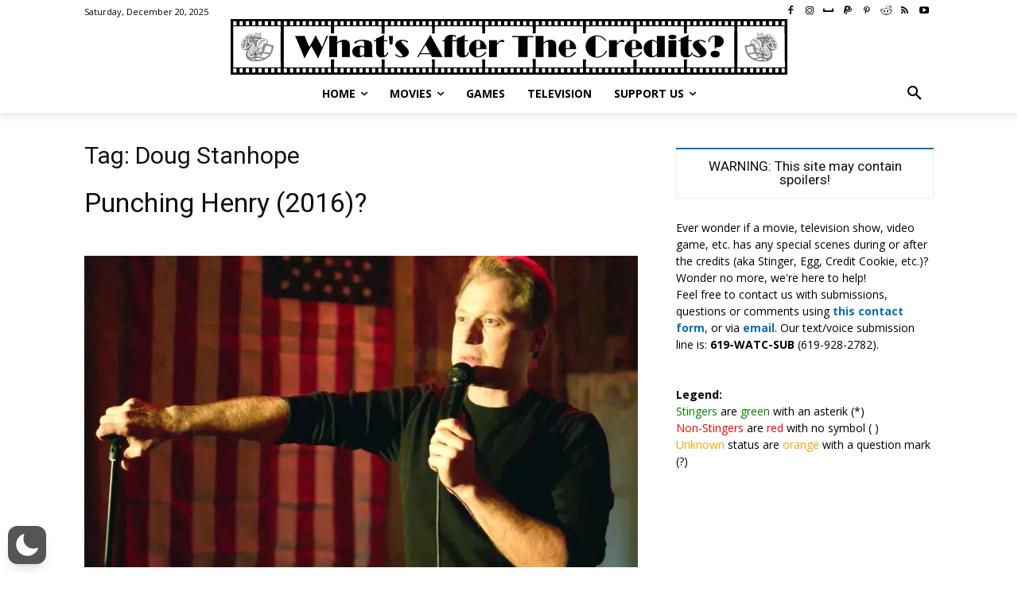

--- FILE ---
content_type: text/html; charset=utf-8
request_url: https://www.google.com/recaptcha/api2/aframe
body_size: 268
content:
<!DOCTYPE HTML><html><head><meta http-equiv="content-type" content="text/html; charset=UTF-8"></head><body><script nonce="lXKzCr-P2bPATnABIJlE7A">/** Anti-fraud and anti-abuse applications only. See google.com/recaptcha */ try{var clients={'sodar':'https://pagead2.googlesyndication.com/pagead/sodar?'};window.addEventListener("message",function(a){try{if(a.source===window.parent){var b=JSON.parse(a.data);var c=clients[b['id']];if(c){var d=document.createElement('img');d.src=c+b['params']+'&rc='+(localStorage.getItem("rc::a")?sessionStorage.getItem("rc::b"):"");window.document.body.appendChild(d);sessionStorage.setItem("rc::e",parseInt(sessionStorage.getItem("rc::e")||0)+1);localStorage.setItem("rc::h",'1768690739757');}}}catch(b){}});window.parent.postMessage("_grecaptcha_ready", "*");}catch(b){}</script></body></html>